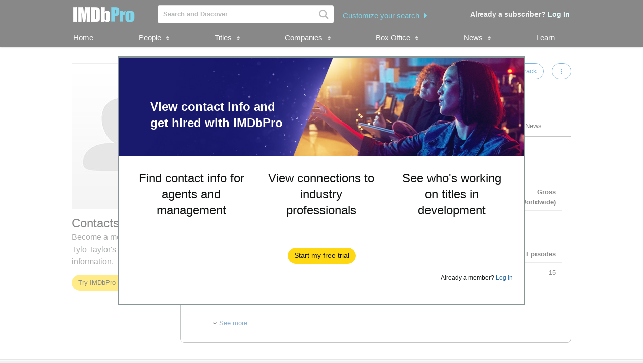

--- FILE ---
content_type: text/css
request_url: https://images-na.ssl-images-amazon.com/images/I/01zs+docdML.css?AUIClients/IMDbProSiteEngagementAssets
body_size: 105
content:
.engagement-card--NAME_PAGE{margin:0 15px 0 0;width:315px}.engagement-card--NAME_PAGE-NEW{margin:0 15px 0 0;width:379px}.engagement-card--HOME_PAGE{display:flex}.engagement-card__image--HOME_PAGE{flex:0 0 128px}.engagement-card__description--HOME_PAGE{flex:1}.engagement-card--last-visible{margin:0}.engagement-card--hidden{display:none}.engagement-card__description{position:relative;min-height:185px}.engagement-card__action-link:hover{text-decoration:none!important}.engagement-card__form-section{bottom:0;left:0;right:0;position:absolute}.engagement-card__option:hover{cursor:pointer}@media (max-width:1323px){.engagement-card__image--HOME_PAGE{display:none}}@media (min-width:1324px){.engagement-card__image--HOME_PAGE{display:inline}}#permissions_widget .top-corner-keys{position:absolute;right:80px;text-shadow:-2px 0 #fff,0 2px #fff,2px 0 #fff,0 -2px #fff}

--- FILE ---
content_type: application/x-javascript; charset=UTF-8
request_url: https://images-na.ssl-images-amazon.com/images/I/119fxgzqHnL.js?AUIClients/IMDbProSiteHappyOrNotAssets
body_size: 868
content:
(function(e){var f=window.AmazonUIPageJS||window.P,g=f._namespace||f.attributeErrors,c=g?g("IMDbProSiteHappyOrNotAssets",""):f;c.guardFatal?c.guardFatal(e)(c,window):c.execute(function(){e(c,window)})})(function(e,f,g){e.when("A","jQuery","a-popover","a-tooltip").register("HappyOrNot",function(c,d,e,f){var b={csrfTokenName:"honFeedbackToken",popovers:[],NAMES:["hon-pop-happy","hon-pop-neutral","hon-pop-unhappy"],submitFeedbackTimeout:-1,submittedFeedback:!1,SUBMIT_FEEDBACK_DELAY:1E3,init:function(){d(".happy_or_not")&&
(d(".face_icon_wrapper").removeAttr("title"),c.on("a:popover:beforeShow",b.onPopoverBeforeShow),c.on("a:popover:show",b.onPopoverShow),c.on("a:popover:dismiss",b.onPopoverDismiss),c.on("a:popover:invisible",b.onPopoverInvisible),d(document).delegate(".face_icon","click",b.onFaceIconClick))},onPopoverBeforeShow:function(a){a.popover.$trigger.closest(".happy_or_not").length&&a.popover.$container.addClass("popover--happy_or_not")},onPopoverShow:function(a){b.isHappyOrNotPopover(a.popover)&&b.NAMES.forEach(function(b){var c=
e.get(b);b===a.popover.name?(c.lock(100),d("body").css("overflow","hidden")):c&&c.unlock(100).hide()})},onPopoverDismiss:function(a){b.isHappyOrNotPopover(a.popover)&&a.popover.unlock(100)},onPopoverInvisible:function(a){b.isHappyOrNotPopover(a.popover)&&(a.popover.unlock(100),b.areAllPopoversHidden()&&d("body").css("overflow","visible"))},onFaceIconClick:function(){if(!b.submittedFeedback){var a=d(this);d(".face_icon").removeClass("selected");a.addClass("selected");d(".happy_or_not [data-action\x3da-tooltip]").each(function(){f.remove(d(this))});
var a=a.data(),e=b.getCSRFToken();e&&(a.params[b.csrfTokenName]=e);clearTimeout(b.submitFeedbackTimeout);b.submitFeedbackTimeout=c.delay(d.proxy(b,"submitFeedback",a),b.SUBMIT_FEEDBACK_DELAY)}},getCSRFToken:function(){return d(".happy_or_not input[name\x3d"+b.csrfTokenName+"]").val()},isHappyOrNotPopover:function(a){return!!a&&!!a.name&&a.name.startsWith("hon-pop")},areAllPopoversHidden:function(){for(var a=0;a<b.NAMES.length;a++){var c=e.get(b.NAMES[a]);if(b.isHappyOrNotPopover(c)&&c.isActive())return!1}return!0},
submitFeedback:function(a){if(!a.face)return c.post(a.url,{params:a.params,success:b.onFeedbackSubmitSuccess});c.post("/home/feedback/hon",{params:{face:a.face},success:b.onFeedbackSubmitSuccess})},onFeedbackSubmitSuccess:function(){d(".face_icon:not(.selected)").attr("aria-disabled","true").closest("a").removeAttr("href").closest('[data-action\x3d"a-popover"]').each(function(){e.remove(d(this))});b.submittedFeedback=!0}};return b});e.when("HappyOrNot","ready").execute(function(c){c.init()})});